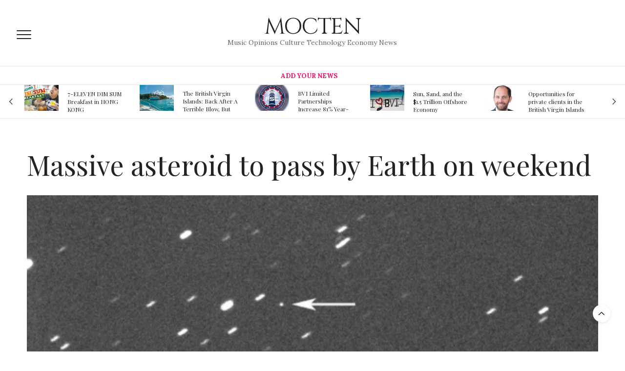

--- FILE ---
content_type: text/html; charset=UTF-8
request_url: https://mocten.com/massive-asteroid-to-pass-by-earth-on-weekend
body_size: 9801
content:
<!doctype html>
<html lang="en">
	<head>
		<meta charset="UTF-8">
		<meta name="viewport" content="width=device-width, initial-scale=1, maximum-scale=1, user-scalable=no, viewport-fit=cover">
		<title>Massive asteroid to pass by Earth on weekend - MOCTEN</title><meta name="description" content="An asteroid large enough to destroy a city will pass between the orbits of the Earth and the Moon this weekend - luckily for us, missing both."><meta name="author" content=""><meta name="keywords" content="massive, asteroid, to, pass, by, earth, on, weekend"><meta name="twitter:title" content="Massive asteroid to pass by Earth on weekend - MOCTEN"><meta name="twitter:description" content="An asteroid large enough to destroy a city will pass between the orbits of the Earth and the Moon this weekend - luckily for us, missing both."><meta property="og:title" content="Massive asteroid to pass by Earth on weekend - MOCTEN>"><meta property="og:description" content="An asteroid large enough to destroy a city will pass between the orbits of the Earth and the Moon this weekend - luckily for us, missing both."><meta property="og:site_name" content="MOCTEN"><meta property="og:image" content="https://usfo.ainewslabs.com/images/23/03/122c45a0eb5bc662c873d22ff55be0f1.jpg"><meta name="twitter:image" content="https://usfo.ainewslabs.com/images/23/03/122c45a0eb5bc662c873d22ff55be0f1.jpg"><meta property="og:type" content="article"><meta property="og:url" content="https://mocten.com/massive-asteroid-to-pass-by-earth-on-weekend"><link rel="stylesheet" href="/vendor/bootstrap/bootstrap.min.css">		<link rel="stylesheet" href="/css/app.css">
		<link rel="stylesheet" href="/vendor/lity/lity.min.css">
		<link rel="stylesheet" href="/vendor/swiper/css/swiper.min.css">
		<link rel="stylesheet" href="/vendor/fsnav/FSNav.css">
		
		<link rel='stylesheet'  href='/vendor/templates/2/css/style.min.css' media='all' />
		<link rel='stylesheet'  href='/vendor/fonts/fontawesome-4.7.0/css/font-awesome.min.css' media='all' />
		<link rel='stylesheet'  href='/vendor/flags/flags.css?v=246' />
		<link rel='stylesheet'  href='/vendor/templates/2/css/app.css?v=246' media='all' />
		<link rel='stylesheet'  href='/vendor/templates/2/css/site.css?v=246' media='all' />
		<link rel='stylesheet'  href='https://fonts.googleapis.com/css?family=Lora%3A400%2C400i%2C700%2C700i%7CPlayfair+Display%3A400%2C400i%2C700%2C700i%2C900%2C900i&#038;subset=latin&#038;ver=6.4.0.1' media='all' />
		
				<style type="text/css">
			body p {
				font-size: 1.1rem;
			}
		</style>
		<script src='/vendor/templates/2/js/jquery.js'></script>
		<script src='/vendor/templates/2/js/jquery-migrate.min.js'></script>
	</head>
	<body data-rsssl=1 class="page-template-default page article-dropcap-on thb-borders-off thb-rounded-forms-off social_black-off header_submenu_color-light mobile_menu_animation- header-submenu-style1 wpb-js-composer js-comp-ver-5.7 vc_responsive">
		<div id="wrapper" class="thb-page-transition-on">
			<!-- Mobile Menu -->
			<nav id="mobile-menu" class="light">
				<div class="custom_scroll" id="menu-scroll">
					<a href="#" class="close"><svg xmlns="http://www.w3.org/2000/svg" viewBox="0 0 64 64" enable-background="new 0 0 64 64"><g fill="none" stroke="#000" stroke-width="2" stroke-miterlimit="10"><path d="m18.947 17.15l26.1 25.903"/><path d="m19.05 43.15l25.902-26.1"/></g></svg></a>
					<a href="./" class="logolink">
						<span class="logotext">MOCTEN</span>					</a>
					<ul id="menu-mobile-menu" class="thb-mobile-menu">
											</ul>
					<div class="menu-footer">
						<p>&copy;1993-2026 <a href="https://eunet.com" target="_blank">EUNET</a></p>
					</div>
				</div>
			</nav>
			<!-- End Mobile Menu -->
			<!-- Content Container -->
			<div id="content-container">
				<!-- Start Content Click Capture -->
				<div class="click-capture"></div>
				<!-- End Content Click Capture -->

			<!-- Header -->
			<header class="header fixed">
				<div class="header_top cf">
					<div class="row full-width-row align-middle">
						<div class="small-2 medium-2 columns toggle-holder">
							<a href="#" class="mobile-toggle  small"><div><span></span><span></span><span></span></div></a>
						</div>
						<div class="small-8 medium-8 columns logo text-center active">
						<div><a href="./" class="logolink"><span class="logotext">MOCTEN</span></a><p class="slogan fhtext">Music Opinions Culture Technology Economy News</p></div>						</div>
						<div class="small-2 medium-2 columns text-right">
							<div class="social-holder style1">
																																<aside class="quick_cart d-none">
									<a href="contact"><i class=""><svg xmlns="http://www.w3.org/2000/svg" width="16.2" height="16.2" viewBox="0 0 16.2 16.2"><path d="M9 11.2c-.4.4-.8.8-1.2 1-.4.3-.9.4-1.4.4-.5 0-1-.1-1.5-.4-.5-.3-.8-.7-1.2-1.3-.2-.7-.4-1.4-.4-2.1 0-.9.2-1.8.7-2.6.5-.9 1-1.5 1.7-2s1.3-.7 2-.7c.5 0 1 .1 1.4.4.5.2.8.6 1.2 1.1l.3-1.3h1.5l-1.2 5.6c-.2.8-.3 1.2-.3 1.3 0 .2.1.3.2.4.1.1.3.2.4.2.3 0 .7-.2 1.2-.5.6-.5 1.2-1 1.5-1.8.4-.7.6-1.5.6-2.3 0-.9-.3-1.8-.7-2.6-.5-.8-1.2-1.5-2.2-1.9-1-.5-2-.8-3.2-.8-1.3 0-2.5.3-3.6.9-1.1.6-1.9 1.5-2.5 2.6-.6 1.1-.9 2.4-.9 3.7 0 1.4.3 2.5.9 3.5.6 1 1.5 1.7 2.6 2.2 1.1.5 2.4.7 3.8.7 1.5 0 2.7-.2 3.7-.7 1-.5 1.7-1.1 2.2-1.8h1.5c-.3.6-.8 1.2-1.5 1.8-.7.6-1.5 1.1-2.5 1.4-1 .4-2.1.5-3.5.5-1.3 0-2.4-.2-3.5-.5s-2-.8-2.7-1.4c-.7-.6-1.3-1.4-1.7-2.2-.4-1-.6-2.2-.6-3.4C.1 7.2.4 6 1 4.7c.7-1.5 1.7-2.6 2.9-3.4C5.2.5 6.7.1 8.5.1c1.4 0 2.7.3 3.8.8 1.1.6 2 1.4 2.6 2.5.5 1 .8 2 .8 3.1 0 1.6-.6 3-1.7 4.3-1 1.1-2.1 1.7-3.4 1.7-.4 0-.7-.1-.9-.2-.2-.1-.4-.3-.5-.5-.1-.1-.2-.3-.2-.6zM4.9 8.9c0 .8.2 1.3.5 1.8.4.4.8.6 1.3.6.3 0 .6-.1 1-.3.3-.2.7-.5 1-.8.3-.4.6-.8.8-1.4.2-.6.3-1.1.3-1.7 0-.8-.2-1.3-.6-1.8-.4-.4-.8-.6-1.4-.6-.4 0-.7.1-1 .3-.3.2-.6.5-.9.9-.3.4-.5.9-.7 1.5-.2.5-.3 1-.3 1.5z"/></svg></i></a>
								</aside>
							</div>
						</div>
					</div>
					<span class="progress"></span>
				</div>

				<div class="nav_holder show-for-large">
					<nav class="full-menu-container text-center">
						<ul id="menu-top-menu" class="full-menu nav submenu-style-style1">
							<li class="menu-item menu-item-type-post_type menu-item-object-page menu-item-home current-menu-ancestor current_page_ancestor"><a href="addnews" style="color:#ec1166">Add Your News</a></li>						</ul>
					</nav>
				</div>
			</header>
			<!-- End Header -->
			<!-- Header -->
			<div class="header_holder off light-transparent-header">
				<header class="header mainheader style1 ">
					<div class="header_top cf">
						<div class="row full-width-row align-middle">
							<div class="small-2 large-2 columns toggle-holder">
								<a href="#" class="mobile-toggle  small"><div><span></span><span></span><span></span></div></a>
							</div>
							<div class="small-8 large-8 columns logo text-center">
								<div><a href="./" class="logolink"><span class="logotext">MOCTEN</span></a><p class="slogan fhtext">Music Opinions Culture Technology Economy News</p></div>							</div>
							<div class="small-2 large-2 columns social-holder style1">
																																<aside class="quick_cart d-none">
									<a href="contact"><i class=""><svg xmlns="http://www.w3.org/2000/svg" width="16.2" height="16.2" viewBox="0 0 16.2 16.2"><path d="M9 11.2c-.4.4-.8.8-1.2 1-.4.3-.9.4-1.4.4-.5 0-1-.1-1.5-.4-.5-.3-.8-.7-1.2-1.3-.2-.7-.4-1.4-.4-2.1 0-.9.2-1.8.7-2.6.5-.9 1-1.5 1.7-2s1.3-.7 2-.7c.5 0 1 .1 1.4.4.5.2.8.6 1.2 1.1l.3-1.3h1.5l-1.2 5.6c-.2.8-.3 1.2-.3 1.3 0 .2.1.3.2.4.1.1.3.2.4.2.3 0 .7-.2 1.2-.5.6-.5 1.2-1 1.5-1.8.4-.7.6-1.5.6-2.3 0-.9-.3-1.8-.7-2.6-.5-.8-1.2-1.5-2.2-1.9-1-.5-2-.8-3.2-.8-1.3 0-2.5.3-3.6.9-1.1.6-1.9 1.5-2.5 2.6-.6 1.1-.9 2.4-.9 3.7 0 1.4.3 2.5.9 3.5.6 1 1.5 1.7 2.6 2.2 1.1.5 2.4.7 3.8.7 1.5 0 2.7-.2 3.7-.7 1-.5 1.7-1.1 2.2-1.8h1.5c-.3.6-.8 1.2-1.5 1.8-.7.6-1.5 1.1-2.5 1.4-1 .4-2.1.5-3.5.5-1.3 0-2.4-.2-3.5-.5s-2-.8-2.7-1.4c-.7-.6-1.3-1.4-1.7-2.2-.4-1-.6-2.2-.6-3.4C.1 7.2.4 6 1 4.7c.7-1.5 1.7-2.6 2.9-3.4C5.2.5 6.7.1 8.5.1c1.4 0 2.7.3 3.8.8 1.1.6 2 1.4 2.6 2.5.5 1 .8 2 .8 3.1 0 1.6-.6 3-1.7 4.3-1 1.1-2.1 1.7-3.4 1.7-.4 0-.7-.1-.9-.2-.2-.1-.4-.3-.5-.5-.1-.1-.2-.3-.2-.6zM4.9 8.9c0 .8.2 1.3.5 1.8.4.4.8.6 1.3.6.3 0 .6-.1 1-.3.3-.2.7-.5 1-.8.3-.4.6-.8.8-1.4.2-.6.3-1.1.3-1.7 0-.8-.2-1.3-.6-1.8-.4-.4-.8-.6-1.4-.6-.4 0-.7.1-1 .3-.3.2-.6.5-.9.9-.3.4-.5.9-.7 1.5-.2.5-.3 1-.3 1.5z"/></svg></i></a>
								</aside>
							</div>
						</div>
					</div>
					<div class="nav_holder light position-relative">
						<nav id="topmenunav" class="full-menu-container">
							<ul id="menu-top-menu-1" class="full-menu nav submenu-style-style1">
								<li class="menu-item menu-item-type-post_type menu-item-object-page menu-item-home current-menu-ancestor current_page_ancestor"><a href="addnews" style="color:#ec1166">Add Your News</a></li>							</ul>
						</nav>
						<a href="#" id="topmenutoggler" data-click="toggletopmenu">
							<svg xmlns="http://www.w3.org/2000/svg" width="22" height="22" fill="currentColor" class="bi bi-chevron-down" viewBox="0 0 16 16">
								<path fill-rule="evenodd" d="M1.646 4.646a.5.5 0 0 1 .708 0L8 10.293l5.646-5.647a.5.5 0 0 1 .708.708l-6 6a.5.5 0 0 1-.708 0l-6-6a.5.5 0 0 1 0-.708"/>
							</svg>
							<svg xmlns="http://www.w3.org/2000/svg" width="22" height="22" fill="currentColor" class="bi bi-chevron-up" viewBox="0 0 16 16">
								<path fill-rule="evenodd" d="M7.646 4.646a.5.5 0 0 1 .708 0l6 6a.5.5 0 0 1-.708.708L8 5.707l-5.646 5.647a.5.5 0 0 1-.708-.708z"/>
							</svg>
						</a>
					</div>
				</header>
			</div>
			<!-- End Header -->

			<div role="main" class="cf">
				<div id="infinite-article" data-infinite="off">
	
	<div class="row wpb_row row-fluid no-padding full-width-row vc_custom_1540210280953 row-has-fill row-o-full-height row-o-columns-middle row-flex">
		<div class="wpb_column columns small-12 medium-12">
			<div class="vc_column-inner">
				<div class="wpb_wrapper">
					<div class="slick outset-nav post-carousel post-carousel-style5" data-center="" data-columns="5" data-pagination="false" data-navigation="true" data-autoplay="true" data-autoplay-speed="4000">
												<article class="post featured-style-carousel post-305 type-post status-publish format-gallery has-post-thumbnail hentry category-fashion tag-street tag-trends post_format-post-format-gallery" itemscope itemtype="http://schema.org/Article">
							<figure class="post-gallery">
								<a href="7-eleven-dim-sum-breakfast-in-hong-kong"><img width="180" height="180" src="https://usfo.ainewslabs.com/images/19/07/yDVK9UPuX4g_t.jpg" class="attachment-post-thumbnail size-post-thumbnail thb-lazyload lazyload wp-post-image" alt="" /></a>
							</figure>
							<div class="post-title">
								<h6><a href="7-eleven-dim-sum-breakfast-in-hong-kong" style="display: inline-block; max-height: 50px; overflow: hidden;">7-ELEVEN DIM SUM Breakfast in HONG KONG</a></h6>
							</div>
						</article>
												<article class="post featured-style-carousel post-305 type-post status-publish format-gallery has-post-thumbnail hentry category-fashion tag-street tag-trends post_format-post-format-gallery" itemscope itemtype="http://schema.org/Article">
							<figure class="post-gallery">
								<a href="the-british-virgin-islands-back-after-a-terrible-blow-but-better-than-ever"><img width="180" height="180" src="https://usfo.ainewslabs.com/images/19/07/r-evntevtvbe_t.jpg" class="attachment-post-thumbnail size-post-thumbnail thb-lazyload lazyload wp-post-image" alt="" /></a>
							</figure>
							<div class="post-title">
								<h6><a href="the-british-virgin-islands-back-after-a-terrible-blow-but-better-than-ever" style="display: inline-block; max-height: 50px; overflow: hidden;">The British Virgin Islands: Back After A Terrible Blow, But Better Than Ever</a></h6>
							</div>
						</article>
												<article class="post featured-style-carousel post-305 type-post status-publish format-gallery has-post-thumbnail hentry category-fashion tag-street tag-trends post_format-post-format-gallery" itemscope itemtype="http://schema.org/Article">
							<figure class="post-gallery">
								<a href="bvi-limited-partnerships-increase-81-year-on-year"><img width="180" height="180" src="https://usfo.ainewslabs.com/images/19/07/r-evntrvtnpe_t.png" class="attachment-post-thumbnail size-post-thumbnail thb-lazyload lazyload wp-post-image" alt="" /></a>
							</figure>
							<div class="post-title">
								<h6><a href="bvi-limited-partnerships-increase-81-year-on-year" style="display: inline-block; max-height: 50px; overflow: hidden;">BVI Limited Partnerships Increase 81% Year-On-Year</a></h6>
							</div>
						</article>
												<article class="post featured-style-carousel post-305 type-post status-publish format-gallery has-post-thumbnail hentry category-fashion tag-street tag-trends post_format-post-format-gallery" itemscope itemtype="http://schema.org/Article">
							<figure class="post-gallery">
								<a href="sun-sand-and-the-1-5-trillion-offshore-economy"><img width="180" height="180" src="https://usfo.ainewslabs.com/images/19/07/r-evntetkkpk_t.jpg" class="attachment-post-thumbnail size-post-thumbnail thb-lazyload lazyload wp-post-image" alt="" /></a>
							</figure>
							<div class="post-title">
								<h6><a href="sun-sand-and-the-1-5-trillion-offshore-economy" style="display: inline-block; max-height: 50px; overflow: hidden;">Sun, Sand, and the $1.5 Trillion Offshore Economy</a></h6>
							</div>
						</article>
												<article class="post featured-style-carousel post-305 type-post status-publish format-gallery has-post-thumbnail hentry category-fashion tag-street tag-trends post_format-post-format-gallery" itemscope itemtype="http://schema.org/Article">
							<figure class="post-gallery">
								<a href="opportunities-for-private-clients-in-the-british-virgin-islands"><img width="180" height="180" src="https://usfo.ainewslabs.com/images/19/07/r-evntezrmpp_t.jpg" class="attachment-post-thumbnail size-post-thumbnail thb-lazyload lazyload wp-post-image" alt="" /></a>
							</figure>
							<div class="post-title">
								<h6><a href="opportunities-for-private-clients-in-the-british-virgin-islands" style="display: inline-block; max-height: 50px; overflow: hidden;">Opportunities for private clients in the British Virgin Islands</a></h6>
							</div>
						</article>
												<article class="post featured-style-carousel post-305 type-post status-publish format-gallery has-post-thumbnail hentry category-fashion tag-street tag-trends post_format-post-format-gallery" itemscope itemtype="http://schema.org/Article">
							<figure class="post-gallery">
								<a href="nervous-hong-kong-millionaires-are-moving-their-cash-to-singapore"><img width="180" height="180" src="https://usfo.ainewslabs.com/images/19/07/r-evntrvzmte_t.jpg" class="attachment-post-thumbnail size-post-thumbnail thb-lazyload lazyload wp-post-image" alt="" /></a>
							</figure>
							<div class="post-title">
								<h6><a href="nervous-hong-kong-millionaires-are-moving-their-cash-to-singapore" style="display: inline-block; max-height: 50px; overflow: hidden;">Nervous Hong Kong Millionaires Are Moving Their Cash to Singapore</a></h6>
							</div>
						</article>
												<article class="post featured-style-carousel post-305 type-post status-publish format-gallery has-post-thumbnail hentry category-fashion tag-street tag-trends post_format-post-format-gallery" itemscope itemtype="http://schema.org/Article">
							<figure class="post-gallery">
								<a href="bvi-meets-oecd-substantial-activities-standard-in-significant-positive-development"><img width="180" height="180" src="https://usfo.ainewslabs.com/images/19/08/r-evnvrrekzv_t.jpg" class="attachment-post-thumbnail size-post-thumbnail thb-lazyload lazyload wp-post-image" alt="" /></a>
							</figure>
							<div class="post-title">
								<h6><a href="bvi-meets-oecd-substantial-activities-standard-in-significant-positive-development" style="display: inline-block; max-height: 50px; overflow: hidden;">BVI Meets OECD Substantial Activities Standard in “Significant Positive Development”</a></h6>
							</div>
						</article>
												<article class="post featured-style-carousel post-305 type-post status-publish format-gallery has-post-thumbnail hentry category-fashion tag-street tag-trends post_format-post-format-gallery" itemscope itemtype="http://schema.org/Article">
							<figure class="post-gallery">
								<a href="hong-kong-left-me-wonton-more"><img width="180" height="180" src="https://usfo.ainewslabs.com/images/19/07/b0b092ede11927747f920c755d5bfa72_t.jpg" class="attachment-post-thumbnail size-post-thumbnail thb-lazyload lazyload wp-post-image" alt="" /></a>
							</figure>
							<div class="post-title">
								<h6><a href="hong-kong-left-me-wonton-more" style="display: inline-block; max-height: 50px; overflow: hidden;">Hong Kong left me wonton more</a></h6>
							</div>
						</article>
												<article class="post featured-style-carousel post-305 type-post status-publish format-gallery has-post-thumbnail hentry category-fashion tag-street tag-trends post_format-post-format-gallery" itemscope itemtype="http://schema.org/Article">
							<figure class="post-gallery">
								<a href="trump-administration-working-to-divide-caribbean-against-venezuela"><img width="180" height="180" src="https://usfo.ainewslabs.com/images/19/07/WgGa33pYFMg_t.jpg" class="attachment-post-thumbnail size-post-thumbnail thb-lazyload lazyload wp-post-image" alt="" /></a>
							</figure>
							<div class="post-title">
								<h6><a href="trump-administration-working-to-divide-caribbean-against-venezuela" style="display: inline-block; max-height: 50px; overflow: hidden;">Trump Administration Working to Divide Caribbean Against Venezuela</a></h6>
							</div>
						</article>
												<article class="post featured-style-carousel post-305 type-post status-publish format-gallery has-post-thumbnail hentry category-fashion tag-street tag-trends post_format-post-format-gallery" itemscope itemtype="http://schema.org/Article">
							<figure class="post-gallery">
								<a href="willy-t-a-floating-restaurant-in-bvi-returns-to-original-location"><img width="180" height="180" src="https://usfo.ainewslabs.com/images/19/07/r-evntetmetr_t.jpg" class="attachment-post-thumbnail size-post-thumbnail thb-lazyload lazyload wp-post-image" alt="" /></a>
							</figure>
							<div class="post-title">
								<h6><a href="willy-t-a-floating-restaurant-in-bvi-returns-to-original-location" style="display: inline-block; max-height: 50px; overflow: hidden;">Willy T, a floating restaurant in BVI, returns to original location</a></h6>
							</div>
						</article>
												<article class="post featured-style-carousel post-305 type-post status-publish format-gallery has-post-thumbnail hentry category-fashion tag-street tag-trends post_format-post-format-gallery" itemscope itemtype="http://schema.org/Article">
							<figure class="post-gallery">
								<a href="how-to-buy-electronics-cheap-in-hong-kong"><img width="180" height="180" src="https://usfo.ainewslabs.com/images/19/07/wT0dz30dFAg_t.jpg" class="attachment-post-thumbnail size-post-thumbnail thb-lazyload lazyload wp-post-image" alt="" /></a>
							</figure>
							<div class="post-title">
								<h6><a href="how-to-buy-electronics-cheap-in-hong-kong" style="display: inline-block; max-height: 50px; overflow: hidden;">How to buy electronics CHEAP in Hong Kong</a></h6>
							</div>
						</article>
												<article class="post featured-style-carousel post-305 type-post status-publish format-gallery has-post-thumbnail hentry category-fashion tag-street tag-trends post_format-post-format-gallery" itemscope itemtype="http://schema.org/Article">
							<figure class="post-gallery">
								<a href="america-s-got-talent"><img width="180" height="180" src="https://usfo.ainewslabs.com/images/19/07/gSEBUnsbhmY_t.jpg" class="attachment-post-thumbnail size-post-thumbnail thb-lazyload lazyload wp-post-image" alt="" /></a>
							</figure>
							<div class="post-title">
								<h6><a href="america-s-got-talent" style="display: inline-block; max-height: 50px; overflow: hidden;">Luke Islam: 12-Year-Old NY Boy Gets Julianne Hough&#039;s GOLDEN BUZZER! | America&#039;s Got Talent 2019</a></h6>
							</div>
						</article>
												<article class="post featured-style-carousel post-305 type-post status-publish format-gallery has-post-thumbnail hentry category-fashion tag-street tag-trends post_format-post-format-gallery" itemscope itemtype="http://schema.org/Article">
							<figure class="post-gallery">
								<a href="wow-chris-kläfford-s-cover-of-imagine-might-make-you-cry-america-s-got-talent-2019"><img width="180" height="180" src="https://usfo.ainewslabs.com/images/19/07/CVO8gjn3dFg_t.jpg" class="attachment-post-thumbnail size-post-thumbnail thb-lazyload lazyload wp-post-image" alt="" /></a>
							</figure>
							<div class="post-title">
								<h6><a href="wow-chris-kläfford-s-cover-of-imagine-might-make-you-cry-america-s-got-talent-2019" style="display: inline-block; max-height: 50px; overflow: hidden;">WOW! Chris Kläfford&#039;s Cover Of &quot;Imagine&quot; Might Make You Cry - America&#039;s Got Talent 2019</a></h6>
							</div>
						</article>
												<article class="post featured-style-carousel post-305 type-post status-publish format-gallery has-post-thumbnail hentry category-fashion tag-street tag-trends post_format-post-format-gallery" itemscope itemtype="http://schema.org/Article">
							<figure class="post-gallery">
								<a href="laid-off-expat-bankers-struggle-to-find-jobs-in-hong-kong"><img width="180" height="180" src="https://usfo.ainewslabs.com/images/19/07/r-evntpveezv_t.jpg" class="attachment-post-thumbnail size-post-thumbnail thb-lazyload lazyload wp-post-image" alt="" /></a>
							</figure>
							<div class="post-title">
								<h6><a href="laid-off-expat-bankers-struggle-to-find-jobs-in-hong-kong" style="display: inline-block; max-height: 50px; overflow: hidden;">Laid-Off Expat Bankers Struggle to Find Jobs in Hong Kong</a></h6>
							</div>
						</article>
												<article class="post featured-style-carousel post-305 type-post status-publish format-gallery has-post-thumbnail hentry category-fashion tag-street tag-trends post_format-post-format-gallery" itemscope itemtype="http://schema.org/Article">
							<figure class="post-gallery">
								<a href="china-pork-supply-may-not-recover-quickly"><img width="180" height="180" src="https://usfo.ainewslabs.com/images/19/07/r-evntpvenzt_t.jpg" class="attachment-post-thumbnail size-post-thumbnail thb-lazyload lazyload wp-post-image" alt="" /></a>
							</figure>
							<div class="post-title">
								<h6><a href="china-pork-supply-may-not-recover-quickly" style="display: inline-block; max-height: 50px; overflow: hidden;">China Pork Supply May Not Recover Quickly</a></h6>
							</div>
						</article>
											</div>
				</div>
			</div>
		</div>
	</div>
	
	<style>.vc_custom_1540210280953{border-bottom-width: 1px !important;border-bottom-color: #e8e8e8 !important;border-bottom-style: solid !important;}</style>
	<div class="post-detail-row">
		<div class="row">
			<div class="small-12 medium-12 large-12 columns">
				<article itemscope itemtype="http://schema.org/Article" class="post post-detail post-detail-style1 type-post status-publish format-gallery has-post-thumbnail hentry category-fashion tag-street tag-trends post_format-post-format-gallery">
					<div class="post-title-container">
												<header class="post-title entry-header">
							<h1 class="entry-title" itemprop="headline">Massive asteroid to pass by Earth on weekend</h1>	
						</header>
											</div>
					<figure class="post-detail-gallery">
						<img src="https://usfo.ainewslabs.com/images/23/03/122c45a0eb5bc662c873d22ff55be0f1.jpg" class="attachment-thevoux-single-2x size-thevoux-single-2x thb-lazyload lazyload img-fluid mh-100" alt="" />											</figure>

					
					<!-- side share -->
					<div class="post-share-container">
						<aside class="share-article hide-on-print share-article-single fixed-me show-for-medium">
							<a href="https://www.facebook.com/sharer.php?u=https%3A%2F%2Fmocten.com%2Fmassive-asteroid-to-pass-by-earth-on-weekend" class="boxed-icon social facebook style1">
								<i class="fa fa-facebook"></i>
							</a>
							<a href="https://twitter.com/share?text=Massive%20asteroid%20to%20pass%20by%20Earth%20on%20weekend&via=&url=https%3A%2F%2Fmocten.com%2Fmassive-asteroid-to-pass-by-earth-on-weekend" class="boxed-icon social twitter-x style1">
								<svg xmlns="http://www.w3.org/2000/svg" width="13" height="13" fill="currentColor" class="bi bi-twitter-x" viewBox="0 0 16 16">
									<path d="M12.6.75h2.454l-5.36 6.142L16 15.25h-4.937l-3.867-5.07-4.425 5.07H.316l5.733-6.57L0 .75h5.063l3.495 4.633L12.601.75Zm-.86 13.028h1.36L4.323 2.145H2.865z"/>
								</svg>
							</a>
														<a href="https://pinterest.com/pin/create/bookmarklet/?url=https%3A%2F%2Fmocten.com%2Fmassive-asteroid-to-pass-by-earth-on-weekend&media=https%3A%2F%2Fmocten.comhttps%3A%2F%2Fusfo.ainewslabs.com%2Fimages%2F23%2F03%2F122c45a0eb5bc662c873d22ff55be0f1.jpg" class="boxed-icon social pinterest style1">
								<i class="fa fa-pinterest"></i>
							</a>
														<a href="mailto:?subject=China%20Pork%20Supply%20May%20Not%20Recover%20Quickly&body=https%3A%2F%2Fmocten.com%2Fmassive-asteroid-to-pass-by-earth-on-weekend" class="boxed-icon social email style1">
								<i class="fa fa-envelope-o"></i>
							</a>
													</aside>
						<div class="post-content-container">
							<div class="post-content entry-content cf" data-first="A" itemprop="articleBody">
								<h4><strong>An asteroid large enough to destroy a city will pass between the orbits of the Earth and the Moon this weekend - luckily for us, missing both.</strong></h4>
								<div style="min-height: 240px;">
									The object, named 2023 DZ2, was discovered a month ago.<br />
<br />
On Saturday, it will pass within 515,000km of the moon, before flying by Earth hours later.<br />
<br />
It is rare for such a huge asteroid - estimated to be between 40 and 90 meters in diameter - to come so close to the planet.<br />
<br />
According to Nasa, it&#039;s an important opportunity for astronomers to increase their knowledge of asteroids, in the event that a dangerous object were discovered with the potential to hit Earth.<br />
<br />
&quot;There is no chance of this &#039;city killer&#039; striking Earth, but its close approach offers a great opportunity for observations,&quot; said the European Space Agency&#039;s planetary defense chief, Richard Moissl.<br />
<br />
As it is passing just 68,000km away, the asteroid will be visible through binoculars and small telescopes across the globe.<br />
<br />
A live web broadcast of its approach will be provided by The Virtual Telescope Project.<br />
<br />
The object looks set to return towards Earth&#039;s orbit in 2026, but scientists have ruled it out as a threat to the planet on that occasion, too.								</div>
								<footer class="article-tags entry-footer">
									<div>
																			</div>
								</footer>
								
															</div>
						</div>
					</div>
					<aside class="share-article hide-on-print share-article-single  hide-for-medium" style="width: 100%; max-width: 100%; display: flex;">
						<a href="https://www.facebook.com/sharer.php?u=https%3A%2F%2Fmocten.com%2Fmassive-asteroid-to-pass-by-earth-on-weekend" class="boxed-icon social facebook style1 mr-2">
							<i class="fa fa-facebook"></i>
						</a>
						<a href="https://twitter.com/share?text=Massive%20asteroid%20to%20pass%20by%20Earth%20on%20weekend&via=&url=https%3A%2F%2Fmocten.com%2Fmassive-asteroid-to-pass-by-earth-on-weekend" class="boxed-icon social twitter-x style1 mr-2">
							<svg xmlns="http://www.w3.org/2000/svg" width="13" height="13" fill="currentColor" class="bi bi-twitter-x" viewBox="0 0 16 16">
								<path d="M12.6.75h2.454l-5.36 6.142L16 15.25h-4.937l-3.867-5.07-4.425 5.07H.316l5.733-6.57L0 .75h5.063l3.495 4.633L12.601.75Zm-.86 13.028h1.36L4.323 2.145H2.865z"/>
							</svg>
						</a>
												<a href="https://pinterest.com/pin/create/bookmarklet/?url=https%3A%2F%2Fmocten.com%2Fmassive-asteroid-to-pass-by-earth-on-weekend&media=https%3A%2F%2Fmocten.comhttps%3A%2F%2Fusfo.ainewslabs.com%2Fimages%2F23%2F03%2F122c45a0eb5bc662c873d22ff55be0f1.jpg" class="boxed-icon social pinterest style1 mr-2">
							<i class="fa fa-pinterest"></i>
						</a>
												<a href="mailto:?subject=China%20Pork%20Supply%20May%20Not%20Recover%20Quickly&body=https%3A%2F%2Fmocten.com%2Fmassive-asteroid-to-pass-by-earth-on-weekend" class="boxed-icon social email style1 mr-2">
							<i class="fa fa-envelope-o"></i>
						</a>
											</aside>
				</article>

				<!-- related -->
				<div class="row post">
					<aside class="small-12 columns post-content related-posts">
						<h4><strong>You May Also Like</strong></h4>
						<div class="row relatedposts hide-on-print">

														<div class="small-6 medium-4 columns">
								<article class="post mega-menu-post related-post post-293 post type-post status-publish format-standard has-post-thumbnail hentry category-fashion tag-street" itemscope itemtype="http://schema.org/Article">
									<figure class="post-gallery">
										<a href="#">
											<img width="680" height="400" src="https://usfo.ainewslabs.com/images/25/02/r-2ebtknerbtb_t.jpg" class="attachment-thevoux-style9-2x size-thevoux-style9-2x thb-lazyload lazyload wp-post-image" alt="" />
										</a>
									</figure>
									<div class="post-title">
										<h6><a href="jd-vance-claims-european-leaders-are-imitating-the-adversaries-they-previously-conquered">The next US president: VP JD Vance Accuses European Leaders of Emulating the Enemies They Once Defeated</a></h6>
									</div>
								</article>
							</div>
														<div class="small-6 medium-4 columns">
								<article class="post mega-menu-post related-post post-293 post type-post status-publish format-standard has-post-thumbnail hentry category-fashion tag-street" itemscope itemtype="http://schema.org/Article">
									<figure class="post-gallery">
										<a href="#">
											<img width="680" height="400" src="https://usfo.ainewslabs.com/images/25/01/r-2ebtbbpttzm_t.jpg" class="attachment-thevoux-style9-2x size-thevoux-style9-2x thb-lazyload lazyload wp-post-image" alt="" />
										</a>
									</figure>
									<div class="post-title">
										<h6><a href="trump-crushes-biden-s-global-minimum-tax-scheme-protects-american-businesses">Trump Crushes Biden&#039;s Global Minimum Tax Scheme, Protects American Businesses</a></h6>
									</div>
								</article>
							</div>
														<div class="small-6 medium-4 columns">
								<article class="post mega-menu-post related-post post-293 post type-post status-publish format-standard has-post-thumbnail hentry category-fashion tag-street" itemscope itemtype="http://schema.org/Article">
									<figure class="post-gallery">
										<a href="#">
											<img width="680" height="400" src="https://usfo.ainewslabs.com/images/23/08/15aea4b6bafe68bf9c5a6bb4b4455103_t.jpg" class="attachment-thevoux-style9-2x size-thevoux-style9-2x thb-lazyload lazyload wp-post-image" alt="" />
										</a>
									</figure>
									<div class="post-title">
										<h6><a href="donald-trump-s-legal-risks-deepen-for-effort-to-reverse-2020-election">Donald Trump&#039;s Legal Risks Deepen For Effort To Reverse 2020 Election</a></h6>
									</div>
								</article>
							</div>
														<div class="small-6 medium-4 columns">
								<article class="post mega-menu-post related-post post-293 post type-post status-publish format-standard has-post-thumbnail hentry category-fashion tag-street" itemscope itemtype="http://schema.org/Article">
									<figure class="post-gallery">
										<a href="#">
											<img width="680" height="400" src="https://usfo.ainewslabs.com/images/23/09/Vpwkdmwui3k_t.jpg" class="attachment-thevoux-style9-2x size-thevoux-style9-2x thb-lazyload lazyload wp-post-image" alt="" />
										</a>
									</figure>
									<div class="post-title">
										<h6><a href="here-is-an-example-why-they-must-prevent-trump-from-presidency">Here&#039;s Why They Must Prevent Trump from Regaining the Presidency</a></h6>
									</div>
								</article>
							</div>
														<div class="small-6 medium-4 columns">
								<article class="post mega-menu-post related-post post-293 post type-post status-publish format-standard has-post-thumbnail hentry category-fashion tag-street" itemscope itemtype="http://schema.org/Article">
									<figure class="post-gallery">
										<a href="#">
											<img width="680" height="400" src="https://usfo.ainewslabs.com/images/23/08/33abf2cb4a68d4bcc6cd38fbe42ed409_t.jpg" class="attachment-thevoux-style9-2x size-thevoux-style9-2x thb-lazyload lazyload wp-post-image" alt="" />
										</a>
									</figure>
									<div class="post-title">
										<h6><a href="china-replaces-rocket-force-generals-in-surprise-military-shake-up-report">China Replaces Rocket Force Generals In Surprise Military Shake-Up: Report</a></h6>
									</div>
								</article>
							</div>
														<div class="small-6 medium-4 columns">
								<article class="post mega-menu-post related-post post-293 post type-post status-publish format-standard has-post-thumbnail hentry category-fashion tag-street" itemscope itemtype="http://schema.org/Article">
									<figure class="post-gallery">
										<a href="#">
											<img width="680" height="400" src="https://usfo.ainewslabs.com/images/23/08/851txghzme_t.jpg" class="attachment-thevoux-style9-2x size-thevoux-style9-2x thb-lazyload lazyload wp-post-image" alt="" />
										</a>
									</figure>
									<div class="post-title">
										<h6><a href="paper-straws-found-to-contain-long-lasting-and-potentially-toxic-chemicals-study">Paper straws found to contain long-lasting and potentially toxic chemicals - study</a></h6>
									</div>
								</article>
							</div>
														<div class="small-6 medium-4 columns">
								<article class="post mega-menu-post related-post post-293 post type-post status-publish format-standard has-post-thumbnail hentry category-fashion tag-street" itemscope itemtype="http://schema.org/Article">
									<figure class="post-gallery">
										<a href="#">
											<img width="680" height="400" src="https://usfo.ainewslabs.com/images/23/08/r-3enkrbvtrne_t.jpg" class="attachment-thevoux-style9-2x size-thevoux-style9-2x thb-lazyload lazyload wp-post-image" alt="" />
										</a>
									</figure>
									<div class="post-title">
										<h6><a href="us-president-joe-biden-fall-asleep-during-his-meeting-with-victims-of-the-maui-fires-in-hawaii">US president Joe Biden fall asleep during his meeting with victims of the Maui fires in Hawaii</a></h6>
									</div>
								</article>
							</div>
														<div class="small-6 medium-4 columns">
								<article class="post mega-menu-post related-post post-293 post type-post status-publish format-standard has-post-thumbnail hentry category-fashion tag-street" itemscope itemtype="http://schema.org/Article">
									<figure class="post-gallery">
										<a href="#">
											<img width="680" height="400" src="https://usfo.ainewslabs.com/images/23/08/r-3enkembtmpp_t.jpg" class="attachment-thevoux-style9-2x size-thevoux-style9-2x thb-lazyload lazyload wp-post-image" alt="" />
										</a>
									</figure>
									<div class="post-title">
										<h6><a href="joe-rogan-has-said-no-one-can-win-trump">Joe Rogan has said: No one can win Trump</a></h6>
									</div>
								</article>
							</div>
														<div class="small-6 medium-4 columns">
								<article class="post mega-menu-post related-post post-293 post type-post status-publish format-standard has-post-thumbnail hentry category-fashion tag-street" itemscope itemtype="http://schema.org/Article">
									<figure class="post-gallery">
										<a href="#">
											<img width="680" height="400" src="https://usfo.ainewslabs.com/images/23/08/829tfaxzrv_t.jpg" class="attachment-thevoux-style9-2x size-thevoux-style9-2x thb-lazyload lazyload wp-post-image" alt="" />
										</a>
									</figure>
									<div class="post-title">
										<h6><a href="ftx-s-bankman-fried-headed-for-jail-after-judge-revokes-bail">FTX&#039;s Bankman-Fried headed for jail after judge revokes bail</a></h6>
									</div>
								</article>
							</div>
														<div class="small-6 medium-4 columns">
								<article class="post mega-menu-post related-post post-293 post type-post status-publish format-standard has-post-thumbnail hentry category-fashion tag-street" itemscope itemtype="http://schema.org/Article">
									<figure class="post-gallery">
										<a href="#">
											<img width="680" height="400" src="https://usfo.ainewslabs.com/images/23/08/828tdfazrz_t.jpg" class="attachment-thevoux-style9-2x size-thevoux-style9-2x thb-lazyload lazyload wp-post-image" alt="" />
										</a>
									</figure>
									<div class="post-title">
										<h6><a href="blackrock-gets-half-a-trillion-dollar-deal-to-rebuild-ukraine">Blackrock gets half a trillion dollar deal to rebuild Ukraine</a></h6>
									</div>
								</article>
							</div>
														<div class="small-6 medium-4 columns">
								<article class="post mega-menu-post related-post post-293 post type-post status-publish format-standard has-post-thumbnail hentry category-fashion tag-street" itemscope itemtype="http://schema.org/Article">
									<figure class="post-gallery">
										<a href="#">
											<img width="680" height="400" src="https://usfo.ainewslabs.com/images/23/08/r-3enkebkrttt_t.jpg" class="attachment-thevoux-style9-2x size-thevoux-style9-2x thb-lazyload lazyload wp-post-image" alt="" />
										</a>
									</figure>
									<div class="post-title">
										<h6><a href="congressman-alleges-that-covid-was-pre-planned-by-an-elite-group-of-people-event-201">Congressman alleges that covid was “pre-planned by an elite group of people. Event 201”.</a></h6>
									</div>
								</article>
							</div>
														<div class="small-6 medium-4 columns">
								<article class="post mega-menu-post related-post post-293 post type-post status-publish format-standard has-post-thumbnail hentry category-fashion tag-street" itemscope itemtype="http://schema.org/Article">
									<figure class="post-gallery">
										<a href="#">
											<img width="680" height="400" src="https://usfo.ainewslabs.com/images/23/08/e215b3663d27e36a82c359e9e9866410_t.jpg" class="attachment-thevoux-style9-2x size-thevoux-style9-2x thb-lazyload lazyload wp-post-image" alt="" />
										</a>
									</figure>
									<div class="post-title">
										<h6><a href="ecuador-s-struggle-with-prison-violence-a-new-leadership-takes-the-helm">Ecuador&#039;s Struggle with Prison Violence: A New Leadership Takes the Helm</a></h6>
									</div>
								</article>
							</div>
														<div class="small-6 medium-4 columns">
								<article class="post mega-menu-post related-post post-293 post type-post status-publish format-standard has-post-thumbnail hentry category-fashion tag-street" itemscope itemtype="http://schema.org/Article">
									<figure class="post-gallery">
										<a href="#">
											<img width="680" height="400" src="https://usfo.ainewslabs.com/images/23/08/m55tISLDJ8c_t.jpg" class="attachment-thevoux-style9-2x size-thevoux-style9-2x thb-lazyload lazyload wp-post-image" alt="" />
										</a>
									</figure>
									<div class="post-title">
										<h6><a href="these-ufo-claims-are-out-of-this-world">These UFO claims are out of this world</a></h6>
									</div>
								</article>
							</div>
							
						</div>
					</aside>
				</div>
				<!-- end related -->
			</div>
					</div>
	</div>
</div>			</div>

			<!-- Footer -->
			<footer id="footer" class="style1 center-align-text  light">
				<div class="row no-padding  center-align">
					<div class="small-12 medium-6 columns">
						<div id="nav_menu-2" class="widget style1 widget_nav_menu">
							<div class="menu-footer-menu-container">
								<ul id="menu-footer-menu" class="menu">
																	</ul>
							</div>
						</div>
					</div>
					<div class="small-12 medium-6 columns">
						<div id="text-13" class="widget style1 widget_text">
							<div class="textwidget">
								<p>
									<span class="logotext smalltext">MOCTEN</span>
								</p>
								<p>&nbsp;</p>
								<p class="text-center" style="font-size: 13px; color: #767676;">
									In January 1993, EUNET launched the first online news website, MOCTEN.com (stands for Music Opinions Culture Technology Economy News), led by Eric Bach, Teus Hagen, Peter Collinson, Julf Helsingius, Daniel Karrenberg,...&nbsp; <a href="about" class="nowrap">Read more</a>								</p>
							</div>
						</div>
					</div>
				</div>
			</footer>
			<!-- End Footer -->
			<!-- Start Sub-Footer -->
			<aside id="subfooter" class="light style1" style="padding-bottom: 40px;">
				<div class="row">
					<div class="small-12 large-8 columns">
						<ul id="menu-footer-menu-1" class="menu">
							<li class="menu-item menu-item-type-post_type menu-item-object-page"><a href="contact">Contact Us</a></li><li class="menu-item menu-item-type-post_type menu-item-object-page"><a href="about"  class="" >About</a></li>						</ul>
					</div>
					<div class="small-12 large-4 columns">
						<p>&copy;1993-2026 <a href="https://eunet.com" target="_blank">EUNET</a></p>
					</div>
				</div>
			</aside>
			<!-- End Sub-Footer -->
			</div> <!-- End #content-container -->
		</div> <!-- End #wrapper -->

		<a href="#" title="Scroll To Top" id="scroll_totop">
			<svg version="1.1" xmlns="http://www.w3.org/2000/svg" xmlns:xlink="http://www.w3.org/1999/xlink" x="0px" y="0px" width="15.983px" height="11.837px" viewBox="0 0 15.983 11.837" enable-background="new 0 0 15.983 11.837" xml:space="preserve">
			<path class="thb-arrow-head" d="M1.486,5.924l4.845-4.865c0.24-0.243,0.24-0.634,0-0.876c-0.242-0.243-0.634-0.243-0.874,0L0.18,5.481
			c-0.24,0.242-0.24,0.634,0,0.876l5.278,5.299c0.24,0.241,0.632,0.241,0.874,0c0.24-0.241,0.24-0.634,0-0.876L1.486,5.924z"/>
			<path class="thb-arrow-line" d="M15.982,5.92c0,0.328-0.264,0.593-0.592,0.593H0.592C0.264,6.513,0,6.248,0,5.92c0-0.327,0.264-0.591,0.592-0.591h14.799
			C15.719,5.329,15.982,5.593,15.982,5.92z"/>
			</svg>
		</a>

		<div id="thbSelectionSharerPopover" class="thb-selectionSharer" data-appid="" data-user="">
			<div id="thb-selectionSharerPopover-inner">
				<ul>
					<li><a class="action twitter" href="#" title="Share this selection on Twitter" target="_blank"><i class="fa fa-twitter"></i></a></li>
					<li><a class="action facebook" href="#" title="Share this selection on Facebook" target="_blank"><i class="fa fa-facebook"></i></a></li>
					<li><a class="action email" href="#" title="Share this selection by Email" target="_blank"><i class="fa fa-envelope"></i></a></li>
				</ul>
			</div>
		</div>
		
			<div id="imgviewer" class="loading d-none p-3">
		<div class="closeviewer"><a href="#" data-click="hideimslider" class="text-white decoration-none fs-6 p-2">&times;</a></div>
		<div class="viewercontent w-100 h-100">
			<div id="imgviewslider" class="swiper-container w-100 h-100">
				<div class="swiper-wrapper"></div>
				<div class="swiper-button-next"></div>
				<div class="swiper-button-prev"></div>
				<div class="swiper-pagination"></div>
			</div>
		</div>
	</div>	<div id="fswin" class="full-screen-nav full-screen-nav-white">
		<span class="full-screen-nav-close"></span>
		<div class="full-screen-nav-content">
			<div id="fsinner"></div>
		</div>
	</div><div id="mediaviewer" class="position-fixed top-0 start-0 w-100 h-100"><div id="mediacontent" class="d-flex align-items-center justify-content-center w-100 h-100"></div><a href="#" class="position-absolute top-0 end-0 right-0 m-3"><button type="button" class="btn bi bi-x-lg ion-close fs-3 text-white" style="z-index: 1" data-click="hidemedia"></button></a></div>
		<script src="/vendor/popper/popper.min.js"></script><script src="/vendor/bootstrap/bootstrap.min.js"></script>		<script src="/vendor/lity/lity_custom.js"></script>
		<script src="/vendor/swiper/js/swiper.min.js"></script>
		<script src="/vendor/fsnav/FSNav.js"></script>
		<script src="/vendor/autosize/autosize.min.js"></script>
		<script src='/vendor/templates/2/js/vendor.min.js'></script>
		<script src='/vendor/templates/2/js/underscore.min.js'></script>
		<script type='text/javascript'>
		/* <![CDATA[ */
		var themeajax = {"themeurl":"","url":"","l10n":{"loading":"Loading ...","nomore":"No More Posts","close":"Close","prev":"Prev","next":"Next","adding_to_cart":"Adding to Cart"},"svg":{"prev_arrow":"<svg version=\"1.1\" xmlns=\"http:\/\/www.w3.org\/2000\/svg\" xmlns:xlink=\"http:\/\/www.w3.org\/1999\/xlink\" x=\"0px\" y=\"0px\"\r\n\t width=\"15.983px\" height=\"11.837px\" viewBox=\"0 0 15.983 11.837\" enable-background=\"new 0 0 15.983 11.837\" xml:space=\"preserve\"><path class=\"thb-arrow-head\" d=\"M1.486,5.924l4.845-4.865c0.24-0.243,0.24-0.634,0-0.876c-0.242-0.243-0.634-0.243-0.874,0L0.18,5.481\r\n\t\tc-0.24,0.242-0.24,0.634,0,0.876l5.278,5.299c0.24,0.241,0.632,0.241,0.874,0c0.24-0.241,0.24-0.634,0-0.876L1.486,5.924z\"\/><path class=\"thb-arrow-line\" d=\"M15.982,5.92c0,0.328-0.264,0.593-0.592,0.593H0.592C0.264,6.513,0,6.248,0,5.92c0-0.327,0.264-0.591,0.592-0.591h14.799\r\n\t\tC15.719,5.329,15.982,5.593,15.982,5.92z\"\/><\/svg>","next_arrow":"<svg version=\"1.1\" xmlns=\"http:\/\/www.w3.org\/2000\/svg\" xmlns:xlink=\"http:\/\/www.w3.org\/1999\/xlink\" x=\"0px\" y=\"0px\" width=\"15.983px\" height=\"11.837px\" viewBox=\"0 0 15.983 11.837\" enable-background=\"new 0 0 15.983 11.837\" xml:space=\"preserve\"><path class=\"thb-arrow-head\" d=\"M9.651,10.781c-0.24,0.242-0.24,0.635,0,0.876c0.242,0.241,0.634,0.241,0.874,0l5.278-5.299c0.24-0.242,0.24-0.634,0-0.876\r\n\t\tl-5.278-5.299c-0.24-0.243-0.632-0.243-0.874,0c-0.24,0.242-0.24,0.634,0,0.876l4.845,4.865L9.651,10.781z\"\/><path class=\"thb-arrow-line\" d=\"M0.591,5.329h14.799c0.328,0,0.592,0.265,0.592,0.591c0,0.328-0.264,0.593-0.592,0.593H0.591C0.264,6.513,0,6.248,0,5.92\r\n\t\tC0,5.593,0.264,5.329,0.591,5.329z\"\/><\/svg>","close_arrow":"<svg xmlns=\"http:\/\/www.w3.org\/2000\/svg\" viewBox=\"0 0 64 64\" enable-background=\"new 0 0 64 64\"><g fill=\"none\" stroke=\"#000\" stroke-width=\"2\" stroke-miterlimit=\"10\"><path d=\"m18.947 17.15l26.1 25.903\"\/><path d=\"m19.05 43.15l25.902-26.1\"\/><\/g><\/svg>"},"settings":{"infinite_count":"","current_url":"","newsletter":"off","newsletter_length":"1","page_transition":"on","page_transition_style":"thb-fade","page_transition_in_speed":"500","page_transition_out_speed":"250","header_submenu_style":"style1","thb_custom_video_player":"on","viai_publisher_id":""}};
		var thb_postajax_80 = {"style":"style1","count":"8","loop":"size:8|post_type:post|offset:","columns":"large-4"};
		/* ]]> */
		</script>
		<script src='/vendor/templates/2/js/app.min.js'></script>
		<script src='/js/app.js?v=246'></script>
		<script type='text/javascript' src='/js/public.js?v=246'></script>
		<script src='/vendor/templates/2/js/site.js?v=246'></script>
		<script src='/js/site.js?v=246'></script>
		<script type='text/javascript'>
			var INSLIDER={};
		</script>
	</body>
</html>
